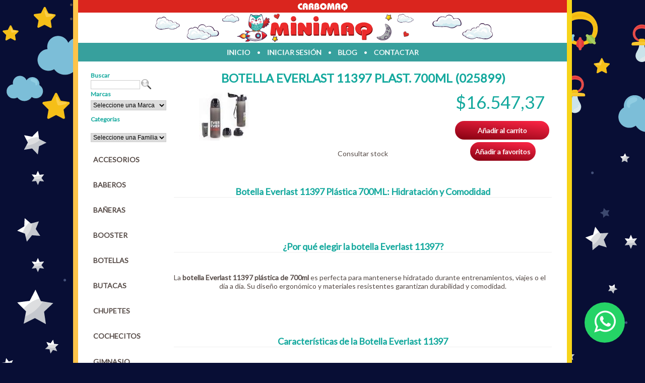

--- FILE ---
content_type: text/html; charset=ISO-8859-1
request_url: http://www.minimaq.com.ar/catalogo/botellas/botella-trendy-700-ml-2
body_size: 4789
content:
<!DOCTYPE html PUBLIC "-//W3C//DTD XHTML 1.1//EN" "http://www.w3.org/TR/xhtml11/DTD/xhtml11.dtd">
<html xmlns="http://www.w3.org/1999/xhtml" xml:lang="en" >
<head>
<meta http-equiv="Content-Type" content="text/html; charset=ISO-8859-1"/>
<title>Jugueteria en parana Minimaq Juguetes | BOTELLA EVERLAST 11397 PLAST. 700ml (025899)</title>
<meta name="viewport" content="width=device-width, initial-scale=1.0">
<meta http-equiv="X-UA-Compatible" content="IE=edge">
<meta name="description" content="jugueteria y tecnologia online. Envios a Parana y alrededores. Comprar juguetes de nuestra jugueteria online al mejor precio. Mira nuestras promos. Reintegros Bancarios."/>
<meta name="keywords" content="MINIMAQ,CARBOMAQ, PARANA, PARANÁ,bebés,niño,CRESPO, SANTA FE, MISIONES, VILLA LIBERTADOR,entre ríos, Jugueteria en Parana, Juguetería en Paraná">
<base href="https://www.minimaq.com.ar/" />
<link rel="stylesheet" href="https://www.minimaq.com.ar/templates/minimaq/estilos.css" type="text/css"/>
<link type="text/css" href="https://www.minimaq.com.ar/templates/minimaq/fancybox.css" rel="stylesheet"/>
<link href="https://fonts.googleapis.com/css?family=Lato" rel="stylesheet">
<script type="text/javascript" src="https://www.minimaq.com.ar/includes/js/jquery.js"></script>
<script type="text/javascript" src="https://www.minimaq.com.ar/includes/js/fancybox.js"></script>
<script type="text/javascript" src="https://www.minimaq.com.ar/includes/libreria.js"></script>
<script type="text/javascript" charset="UTF-8">
/* <![CDATA[ */
try { if (undefined == xajax.config) xajax.config = {}; } catch (e) { xajax = {}; xajax.config = {}; };
xajax.config.requestURI = "http://www.minimaq.com.ar/catalogo/botellas/botella-trendy-700-ml-2?refdl=botella-trendy-700-ml-2";
xajax.config.statusMessages = false;
xajax.config.waitCursor = true;
xajax.config.version = "xajax 0.5";
xajax.config.legacy = false;
xajax.config.defaultMode = "asynchronous";
xajax.config.defaultMethod = "POST";
/* ]]> */
</script>
<script type="text/javascript" src="https://www.minimaq.com.ar/includes/xajax_05/xajax_js/xajax_core.js" charset="UTF-8"></script>
<script type="text/javascript" charset="UTF-8">
/* <![CDATA[ */
window.setTimeout(
 function() {
  var scriptExists = false;
  try { if (xajax.isLoaded) scriptExists = true; }
  catch (e) {}
  if (!scriptExists) {
   alert("Error: the xajax Javascript component could not be included. Perhaps the URL is incorrect?\nURL: https://www.minimaq.com.ar/includes/xajax_05/xajax_js/xajax_core.js");
  }
 }, 2000);
/* ]]> */
</script>

<script type='text/javascript' charset='UTF-8'>
/* <![CDATA[ */
xajax_selectProvincias = function() { return xajax.request( { xjxfun: 'selectProvincias' }, { parameters: arguments } ); };
xajax_cargarFormasEnvio = function() { return xajax.request( { xjxfun: 'cargarFormasEnvio' }, { parameters: arguments } ); };
xajax_cargarFormasPago = function() { return xajax.request( { xjxfun: 'cargarFormasPago' }, { parameters: arguments } ); };
xajax_validarCuenta = function() { return xajax.request( { xjxfun: 'validarCuenta' }, { parameters: arguments } ); };
xajax_enviarCorreoAamigo = function() { return xajax.request( { xjxfun: 'enviarCorreoAamigo' }, { parameters: arguments } ); };
xajax_enviarCorreoComentario = function() { return xajax.request( { xjxfun: 'enviarCorreoComentario' }, { parameters: arguments } ); };
xajax_verificarDto = function() { return xajax.request( { xjxfun: 'verificarDto' }, { parameters: arguments } ); };
xajax_reloadCesta = function() { return xajax.request( { xjxfun: 'reloadCesta' }, { parameters: arguments } ); };
xajax_imprimeCesta = function() { return xajax.request( { xjxfun: 'imprimeCesta' }, { parameters: arguments } ); };
/* ]]> */
</script>

<script async src="https://www.googletagmanager.com/gtag/js?id=G-1SX1GD5BWT"></script>
<script>
	window.dataLayer = window.dataLayer || [];
	function gtag(){dataLayer.push(arguments);}
	gtag('js', new Date());
	gtag('config', 'G-1SX1GD5BWT');
</script>
</head><body><div id="container" ><div id="banner"><div id="linkTabs"><ul>
			<li><h1><a href="http://www.carbomaq.com.ar"></a></h1></li>
			<li><span></span></li>
			</ul></div><div id="logoTop"><h1><a href="https://www.minimaq.com.ar/">Jugueteria en parana Minimaq Juguetes</a></h1></div><div id="navTop"><a class="inv" href="">inicio</a>&nbsp;&bull;&nbsp;<a class="inv" href="https://www.minimaq.com.ar/cuenta/login.php">iniciar sesi&oacute;n</a>&nbsp;&bull;&nbsp;<a class="inv" href="https://www.minimaq.com.ar/general/blog.php">blog</a>&nbsp;&bull;&nbsp;<a class="inv" href="https://www.minimaq.com.ar/general/contactar.php">contactar</a><div id="bienvenidoTop"></div></div></div><div id="outer" class="outerLeft "><div id="inner">

<div id="left"><div class="modulosWebLeft"><div class="caja"><div class="casillaUnica">Buscar<br/>
		<form id="buscar" method="post" action="catalogo/articulos.php">
		<div>
		<input type="text" name="palabras" size="12"/>
		<input type="hidden" name="buscar" value="1"/>
		<button type="submit" class="buscar"><span></span></button>
		</div>
		</form></div></div ><div class="caja"><div class="casillaUnica">Marcas<br/><form action="catalogo/articulos.php" method="get"><div><select name="fab" class="fabricantes" onchange="this.form.submit();"><option value="">Seleccione una Marca</option><option value="5SENTIDOS">5SENTIDOS</option><option value="ACRILEX">ACRILEX</option><option value="AVANTI">AVANTI</option><option value="BABELITO">BABELITO</option><option value="BABY BUDDIES">BABY BUDDIES</option><option value="BI">BABY INNOVATION</option><option value="BESTWAY">BESTWAY</option><option value="BIGLIFE">BIG LIFE</option><option value="BONTUS">BONTUS</option><option value="CALESITA">CALESITA</option><option value="CARESTINO">CARESTINO</option><option value="CARIOCA">CARIOCA</option><option value="CELESTINA">CELESTINA</option><option value="CHICCO">CHICCO</option><option value="CHICHESS">CHICHESS</option><option value="CHIMOLA">CHIMOLA</option><option value="CONTIGO">CONTIGO</option><option value="COSCO">COSCO</option><option value="CRESKO">CRESKO</option><option value="CRUP">CRUP</option><option value="CRYBABIES">CRY BABIES</option><option value="CUBETA">CUBETA</option><option value="CYB">CYB</option><option value="DISCOVERY">DISCOVERY</option><option value="DITOYS">DITOYS</option><option value="DIY">DIY</option><option value="DURAVIT">DURAVIT</option><option value="EVERLAST">EVERLAST</option><option value="FELCRAFT">FELCRAFT</option><option value="FIBRO">FIBRO</option><option value="FOOTY">FOOTY</option><option value="FW">FW</option><option value="HAPE">HAPE</option><option value="HAPPY LITTLE">HAPPY LITTLE</option><option value="IMPORTADA">IMPORTADA</option><option value="IND. NAC.">IND.NAC.</option><option value="IVECO">IVECO</option><option value="JUEGOSOL">JUEGOSOL</option><option value="JULIANA">JULIANA</option><option value="KIDDY">KIDDY</option><option value="KREKER">KREKER</option><option value="LYON">LYON</option><option value="MAPED">MAPED</option><option value="MINIMAQ">MINIMAQ</option><option value="MOOVING">MOOVING</option><option value="NUBY">NUBY</option><option value="NUK">NUK</option><option value="OK BABY">OK BABY</option><option value="PHILIPS">PHILIPS</option><option value="PHIPHI">PHIPHI</option><option value="PINTAFAN">PINTAFAN</option><option value="PINYPON">PINYPON</option><option value="PLAYGRO">PLAYGRO</option><option value="PPR">PPR</option><option value="PUNTI">PUNTI</option><option value="RASTI">RASTI</option><option value="RENEE">RENEE</option><option value="RONDI">RONDI</option><option value="SANUP">SAN UP</option><option value="SKORA">SKORA</option><option value="SOPHIE">SOPHIE</option><option value="TAPIMOVIL">TAPIMOVIL</option><option value="TRENDY">TRENDY</option><option value="UNIESCO">UNIESCO</option><option value="VEGUI">VEGUI</option><option value="VULCANITA">VULCANITA</option><option value="WABRO">WABRO</option><option value="WANDERLUST">WANDERLUST</option><option value="WAWITA">WAWITA</option><option value="WINFUN">WIN FUN</option><option value="X-SHOT">X-SHOT</option><option value="YOLY">YOLY BELL</option><option value="ZING">ZING</option></select></div></form></div></div ><div class="caja"><div class="titulo">Categorías</div><div class="contenido"><form action="catalogo/articulos.php" method="get"><div><select name="fam" class="familias" onchange="this.form.submit();"><option value="">Seleccione una Familia</option><option value="ACS">ACCESORIOS</option><option value="BABE">BABEROS</option><option value="BAN">BAÑERAS</option><option value="BOOS">BOOSTER</option><option value="BOTE">BOTELLAS</option><option value="BUT">BUTACAS</option><option value="CHU">CHUPETES</option><option value="COC">COCHECITOS</option><option value="GYM">GIMNASIO</option><option value="HIGI">HIGIENE</option><option value="JGOS">JUEGOS</option><option value="MESA">JUEGOS DE MESA</option><option value="MAM">MAMADERAS</option><option value="MOC">MOCHILAS</option><option value="001">PARAGUITAS</option><option value="PELE">PELELAS</option><option value="PRAC">PRACTICUNA</option><option value="SEGU">SEGURIDAD</option><option value="SILL">SILLA DE COMER</option><option value="VASO">VASOS</option></select></div></form><div class="itemMenu familias "><a href="catalogo/accesorios"><h3>ACCESORIOS</h3></a></div><div class="itemMenu familias "><a href="catalogo/baberos"><h3>BABEROS</h3></a></div><div class="itemMenu familias "><a href="catalogo/baneras"><h3>BAÑERAS</h3></a></div><div class="itemMenu familias "><a href="catalogo/booster"><h3>BOOSTER</h3></a></div><div class="itemMenu familias "><a href="catalogo/botellas"><h3>BOTELLAS</h3></a></div><div class="itemMenu familias "><a href="catalogo/butacas"><h3>BUTACAS</h3></a></div><div class="itemMenu familias "><a href="catalogo/chupetes"><h3>CHUPETES</h3></a></div><div class="itemMenu familias "><a href="catalogo/cochecitos"><h3>COCHECITOS</h3></a></div><div class="itemMenu familias "><a href="catalogo/gimnasio"><h3>GIMNASIO</h3></a></div><div class="itemMenu familias "><a href="catalogo/higiene"><h3>HIGIENE</h3></a></div><div class="itemMenu familias "><a href="catalogo/juegos"><h3>JUEGOS</h3></a></div><div class="itemMenu familias "><a href="catalogo/juegos-de-mesa"><h3>JUEGOS DE MESA</h3></a></div><div class="itemMenu familias "><a href="catalogo/mamaderas"><h3>MAMADERAS</h3></a></div><div class="itemMenu familias "><a href="catalogo/mochilas"><h3>MOCHILAS</h3></a></div><div class="itemMenu familias "><a href="catalogo/paraguitas"><h3>PARAGUITAS</h3></a></div><div class="itemMenu familias "><a href="catalogo/pelelas"><h3>PELELAS</h3></a></div><div class="itemMenu familias "><a href="catalogo/practicuna"><h3>PRACTICUNA</h3></a></div><div class="itemMenu familias "><a href="catalogo/seguridad"><h3>SEGURIDAD</h3></a></div><div class="itemMenu familias "><a href="catalogo/silla-de-comer"><h3>SILLA DE COMER</h3></a></div><div class="itemMenu familias "><a href="catalogo/vasos"><h3>VASOS</h3></a></div></div></div ></div></div><div id="content">
<meta name="viewport" content="width=device-width, initial-scale=1.0">
<h1>BOTELLA EVERLAST 11397 PLAST. 700ml (025899)</h1><div class="articulo"><div class="thumb"><a class="ampliar" rel="galeria" title="BOTELLA EVERLAST 11397 PLAST. 700ml (025899)" href="https://www.minimaq.com.ar/catalogo/img_normal/000000000000000138.jpg"><img class="thumb" alt="BOTELLA EVERLAST 11397 PLAST. 700ml (025899)" src="https://www.minimaq.com.ar/catalogo/img_thumb/000000000000000138.jpg"/></a></div><div class="botones"><div id="_precio">$16.547,37</div><a class="button" href="general/cesta.php?acc=add&amp;ref=000000000000000138"><span>A&ntilde;adir al carrito</span></a><div class="botonesSec"><a class="button" href="https://www.minimaq.com.ar/cuenta/favoritos.php?acc=add&amp;ref=000000000000000138"><span>A&ntilde;adir a favoritos</span></a></div></div><p>Consultar stock</p><p> <header><br />
        <h2>Botella Everlast 11397 Plástica 700ML: Hidratación y Comodidad</h2><br />
    </header><br />
    <section><br />
        <h2>¿Por qué elegir la botella Everlast 11397?</h2><br />
        <p>La <strong>botella Everlast 11397 plástica de 700ml</strong> es perfecta para mantenerse hidratado durante entrenamientos, viajes o el día a día. Su diseño ergonómico y materiales resistentes garantizan durabilidad y comodidad.</p><br />
    </section><br />
    <section><br />
        <h2>Características de la Botella Everlast 11397</h2><br />
        <ul><br />
            <li>Capacidad de 700ml, ideal para uso prolongado.</li><br />
            <li>Fabricada en plástico resistente y libre de BPA.</li><br />
            <li>Diseño ergonómico para un fácil agarre.</li><br />
            <li>Boquilla de fácil apertura y cierre seguro.</li><br />
            <li>Apta para bebidas frías y tibias.</li><br />
        </ul><br />
    </section><br />
    <section><br />
        <h2>Beneficios de usar la botella Everlast</h2><br />
        <p>Las botellas Everlast están diseñadas para <strong>acompañar tu estilo de vida activo</strong>. Son ligeras, duraderas y fáciles de transportar, ideales para deportistas y personas en constante movimiento.</p><br />
    </section><br />
    <section><br />
        <h2>¿Dónde comprar la botella Everlast 11397?</h2><br />
        <p>Puedes adquirir la <strong>botella Everlast 11397 plástica de 700ml</strong> en tiendas deportivas, supermercados y plataformas online. Verifica las reseñas para asegurarte de una compra satisfactoria.</p><br />
    </section></p><p>Fabricante: <a href="https://www.minimaq.com.ar/catalogo/articulos.php?fab=EVERLAST">EVERLAST</a></p><div id="codigoEnviarAamigo"></div></div><div style="display:none"><div id="recomendarArticulo" class="formUp"><br/><form id="enviarAamigo" action="articulo.php"><div><div class="campoImg"><img class="thumb" alt="BOTELLA EVERLAST 11397 PLAST. 700ml (025899)" src="https://www.minimaq.com.ar/catalogo/img_thumb/000000000000000138.jpg"/></div><div class="campo"><label for="nombre">Tu nombre *</label><input type="text" id="nombre" name="nombre"/></div><div class="campo"><label for="email">Email *</label><input type="text" id="email" name="email"/></div><div class="campoTAcaja"><div class="campo"><label for="texto">Comentarios</label><textarea id="texto" name="texto" rows="20" cols="30"></textarea></div></div><input type="hidden" name="ref" value="000000000000000138"/></div></form><div id="avisoEnviarAamigo"></div><div class="botones"><a class="button" href="#1" onclick="xajax_enviarCorreoAamigo(xajax.getFormValues('enviarAamigo'));return false;"><span>Enviar</span></a><a class="button" href="#" onclick="$.fancybox.close();return false;"><span>Cancelar</span></a></div></div></div><div style="display:none"><div id="comentarArticulo" class="formUp"><br/><form id="enviarComentario" action="articulo.php"><div><div class="campoImg"><img class="thumb" alt="BOTELLA EVERLAST 11397 PLAST. 700ml (025899)" src="https://www.minimaq.com.ar/catalogo/img_thumb/000000000000000138.jpg"/></div><div class="campo"><label for="nombre">Tu nombre </label><input type="text" id="nombreC" name="nombre"/></div><div class="campo"><label for="email">Email </label><input type="text" id="emailC" name="email"/></div><div class="campoTAcaja"><div class="campo"><label for="texto">Comentarios *</label><textarea id="textoC" name="texto" rows="20" cols="30"></textarea></div></div><input type="hidden" name="ref" value="000000000000000138"/></div></form><div id="avisoComentario"></div><div class="botones"><a class="button" href="#" onclick="xajax_enviarCorreoComentario(xajax.getFormValues('enviarComentario'));return false;"><span>Enviar</span></a><a class="button" href="#" onclick="$.fancybox.close();return false;"><span>Cancelar</span></a></div></div></div>
<!DOCTYPE html><html><head><meta charset="utf-8"><meta http-equiv="X-UA-Compatible" content="IE=edge"><title>Footer</title><link rel="stylesheet" href="https://cdnjs.cloudflare.com/ajax/libs/font-awesome/4.7.0/css/font-awesome.min.css"></head><body></div></div><br class="cleaner"/></div><div id="footer"><div class="footer-container"><div class="footer-links"><a href="https://www.facebook.com/share/1DDN4wNsvX/" target="_blank" class="footer-link">Facebook</a><a href="https://www.instagram.com/minimaq.parana/" target="_blank" class="footer-link">Instagram</a></div><div class="footer-contact"><a href="https://www.minimaq.com.ar/general/devolucion.php" class="footer-link">Politica de Devoluciones</a></div></div></div></div><a href="https://wa.me/5493434191222?text=Me%20gustar%C3%ADa+que+me+coticen+precio+de..." class="whatsapp" target="_blank"><i class="fa fa-whatsapp whatsapp-icon"></i></a><style>.whatsapp {    position: fixed;    width: 80px;    height: 80px;    bottom: 40px;    right: 40px;    background-color: #25d366;    color: #FFF;    border-radius: 50px;    text-align: center;    font-size: 50px;    z-index: 100;}.whatsapp-icon {    margin-top: 13px;}</style></body></html>